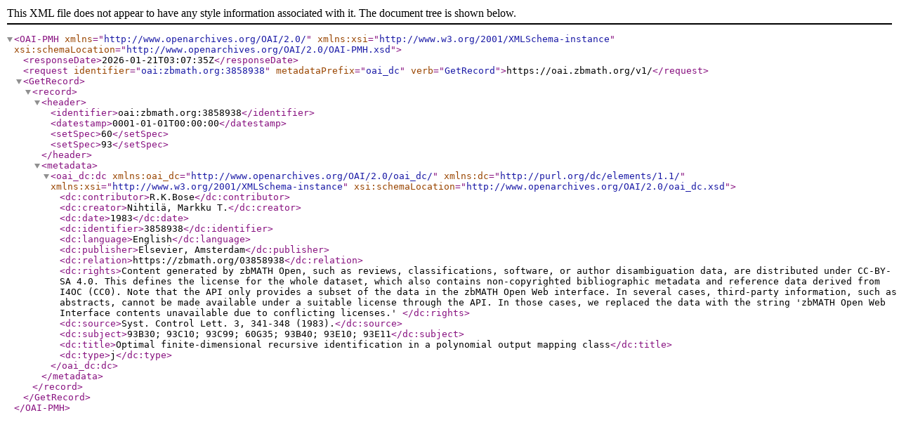

--- FILE ---
content_type: text/xml; charset=utf-8
request_url: https://oai.zbmath.org/v1/?verb=GetRecord&metadataPrefix=oai_dc&identifier=oai%3Azbmath.org%3A3858938
body_size: 1102
content:
<?xml version="1.0" encoding="utf-8"?>
<OAI-PMH xmlns="http://www.openarchives.org/OAI/2.0/" xmlns:xsi="http://www.w3.org/2001/XMLSchema-instance" xsi:schemaLocation="http://www.openarchives.org/OAI/2.0/OAI-PMH.xsd">
	<responseDate>2026-01-21T03:07:35Z</responseDate>
	<request identifier="oai:zbmath.org:3858938" metadataPrefix="oai_dc" verb="GetRecord">https://oai.zbmath.org/v1/</request>
	<GetRecord>
		<record>
			<header>
				<identifier>oai:zbmath.org:3858938</identifier>
				<datestamp>0001-01-01T00:00:00</datestamp>
				<setSpec>60</setSpec>
				<setSpec>93</setSpec>
			</header>
			<metadata>
				<oai_dc:dc xmlns:oai_dc="http://www.openarchives.org/OAI/2.0/oai_dc/" xmlns:dc="http://purl.org/dc/elements/1.1/" xmlns:xsi="http://www.w3.org/2001/XMLSchema-instance" xsi:schemaLocation="http://www.openarchives.org/OAI/2.0/oai_dc.xsd">
					<dc:contributor>R.K.Bose</dc:contributor>
					<dc:creator>Nihtilä, Markku T.</dc:creator>
					<dc:date>1983</dc:date>
					<dc:identifier>3858938</dc:identifier>
					<dc:language>English</dc:language>
					<dc:publisher>Elsevier, Amsterdam</dc:publisher>
					<dc:relation>https://zbmath.org/03858938</dc:relation>
					<dc:rights>Content generated by zbMATH Open, such as reviews,
    classifications, software, or author disambiguation data,
    are distributed under CC-BY-SA 4.0. This defines the license for the
    whole dataset, which also contains non-copyrighted bibliographic
    metadata and reference data derived from I4OC (CC0). Note that the API
    only provides a subset of the data in the zbMATH Open Web interface. In
    several cases, third-party information, such as abstracts, cannot be
    made available under a suitable license through the API. In those cases,
    we replaced the data with the string 'zbMATH Open Web Interface contents
    unavailable due to conflicting licenses.' </dc:rights>
					<dc:source>Syst. Control Lett. 3, 341-348 (1983).</dc:source>
					<dc:subject>93B30; 93C10; 93C99; 60G35; 93B40; 93E10; 93E11</dc:subject>
					<dc:title>Optimal finite-dimensional recursive identification in a polynomial output mapping class</dc:title>
					<dc:type>j</dc:type>
				</oai_dc:dc>
			</metadata>
		</record>
	</GetRecord>
</OAI-PMH>
